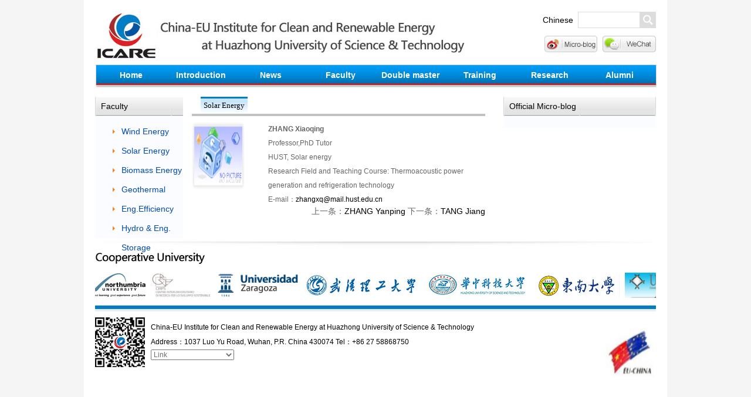

--- FILE ---
content_type: text/html
request_url: https://icare.hust.edu.cn/info/1102/3524.htm
body_size: 5010
content:
<!DOCTYPE html PUBLIC "-//W3C//DTD XHTML 1.0 Transitional//EN" "http://www.w3.org/TR/xhtml1/DTD/xhtml1-transitional.dtd"><HTML><HEAD><TITLE>ZHANG Xiaoqing</TITLE><META Name="keywords" Content="华中科技大学中欧清洁与可再生能源学院,ZHANG,Xiaoqing" />
<META Name="description" Content="ZHANG XiaoqingAssociate ProfessorHUST, Solar energyResearch Field and Teaching Course: Solar energy​E-mail：zhangxq@mail.hust.edu.cn  " />





<META content="text/html; charset=UTF-8" http-equiv="Content-Type">
<META name="description" content="[!--pagedes--]"><LINK rel="stylesheet" type="text/css" href="../../en/dfiles/14490/skin/en/css/style.css"><LINK rel="stylesheet" type="text/css" href="../../en/dfiles/14490/skin/en/css/layout.css"><LINK rel="stylesheet" type="text/css" href="../../en/dfiles/14490/skin/en/css/banner.css"><LINK rel="stylesheet" type="text/css" href="../../en/dfiles/14490/skin/en/css/aerowindow.css"><script src="../../en/dfiles/14490/skin/en/js/batxk.js" language="javascript"></script>
<script src="../../en/dfiles/14490/skin/en/js/show.js" language="javascript"></script>
<script type="text/javascript" src="../../en/dfiles/14490/skin/en/js/custom.js"></script> 
<script type="text/javascript" src="../../en/dfiles/14490/skin/en/js/easing.js"></script>        
<script type="text/javascript" src="../../en/dfiles/14490/skin/en/js/aerowindow.js"></script>

<!--Announced by Visual SiteBuilder 9-->
<link rel="stylesheet" type="text/css" href="../../_sitegray/_sitegray_d.css" />
<script language="javascript" src="../../_sitegray/_sitegray.js"></script>
<!-- CustomerNO:7765626265723230747f4757535b574200000001475c -->
<link rel="stylesheet" type="text/css" href="../../en/ywFacultynr.vsb.css" />
<script type="text/javascript" src="/system/resource/js/counter.js"></script>
<script type="text/javascript">_jsq_(1102,'/en/ywFacultynr.jsp',3524,1600267352)</script>
</HEAD>
<BODY>



<DIV id="container"><!--header begin-->
<DIV id="header"><!--top begin-->
<DIV id="wm" class="wm" style="display: none"><IMG border="0" src="../../en/dfiles/14490/d/file/p/2013-11-22/aae20f6a3f9ef19d2ee1d34ac36dc69f.jpg" width="180" height="180"></DIV>
<DIV id="top">
<DIV class="logo flt"><script language="javascript" src="/system/resource/js/news/mp4video.js"></script>
<img src="../../en/dfiles/14490/skin/en/images/icareen.jpg" width="636" height="81" /></DIV>
<DIV class="topl frt">
<UL>
<LI><SPAN class="wz"><script language="javascript" src="/system/resource/js/dynclicks.js"></script><script language="javascript" src="/system/resource/js/openlink.js"></script>
<A href="../../index.htm" target="_blank">Chinese</A>&nbsp;&nbsp;
<script type="text/javascript">
    function _nl_ys_check(){
        
        var keyword = document.getElementById('showkeycode251869').value;
        if(keyword==null||keyword==""){
            alert("请输入你要检索的内容！");
            return false;
        }
        if(window.toFF==1)
        {
            document.getElementById("lucenenewssearchkey251869").value = Simplized(keyword );
        }else
        {
            document.getElementById("lucenenewssearchkey251869").value = keyword;            
        }
        var  base64 = new Base64();
        document.getElementById("lucenenewssearchkey251869").value = base64.encode(document.getElementById("lucenenewssearchkey251869").value);
        new VsbFormFunc().disableAutoEnable(document.getElementById("showkeycode251869"));
        return true;
    } 
</script>
<form action="../../en/search.jsp?wbtreeid=1102" method="post" id="au2a" name="au2a" onsubmit="return _nl_ys_check()" style="display: inline">
 <input type="hidden" id="lucenenewssearchkey251869" name="lucenenewssearchkey" value=""><input type="hidden" id="_lucenesearchtype251869" name="_lucenesearchtype" value="1"><input type="hidden" id="searchScope251869" name="searchScope" value="1">
 <div class="search">
 <input class="sou" name="showkeycode" id="showkeycode251869">
 <input class="ss" type="image" src="../../images/sousuo.png" align="absmiddle" style="cursor: hand">
 </div>
</form><script language="javascript" src="/system/resource/js/base64.js"></script><script language="javascript" src="/system/resource/js/formfunc.js"></script>
</SPAN></li>
<LI class="topl-ico">    <A href="http://e.weibo.com/icarehust" onclick="_addDynClicks(&#34;wbimage&#34;, 1600267352, 54048)"><IMG width="90" height="28" src="../../en/dfiles/14490/skin/en/images/weibo.jpg" style="MARGIN-RIGHT: 5px"></A>


<a href="javascript:void(0)" onmouseover="$('#wm').show();" onmouseout="$('#wm').hide();"><img src="../../en/dfiles/14490/skin/en/images/weixin.jpg" width="91" height="28" /></a>
</LI></UL></DIV></DIV><!--top begin--><!--nav begin-->
<DIV id="chromemenu" class="nav"><UL class="navul">
<LI class="tab "><A class="tablink arwlink" href="../../English/Home.htm">Home</A>
 </LI>
<LI class="tab dropdown"><A class="tablink arwlink" href="#">Introduction</A>
<UL class="subnav" id="dropmenu2" style="width:160px">
<A href="../../English/introduction/About_ICARE.htm">About ICARE</A>
<A href="../../English/introduction/ICARE_History.htm">ICARE History</A>
<A href="../../English/introduction/Deans_address.htm">Deans address</A>
<A href="../../English/introduction/Mission_and_Vision.htm">Mission and Vision</A>
<A href="../../English/introduction/Organizational_Structure.htm">Organizational Structure</A>
</UL>
 </LI>
<LI class="tab dropdown"><A class="tablink arwlink" href="../../English/News.htm">News</A>
<UL class="subnav" id="dropmenu3" style="width:120px">
<A href="../../English/News/Institute_activities.htm">Institute activities</A>
</UL>
 </LI>
<LI class="tab dropdown"><A class="tablink arwlink" href="../../English/Faculty.htm">Faculty</A>
<UL class="subnav" id="dropmenu4" style="display:none">
<A href="../../English/Faculty/Wind_Energy.htm">Wind Energy</A>
<A href="../../English/Faculty/Solar_Energy.htm">Solar Energy</A>
<A href="../../English/Faculty/Biomass_Energy.htm">Biomass Energy</A>
<A href="../../English/Faculty/Geothermal.htm">Geothermal</A>
<A href="../../English/Faculty/Eng_Efficiency.htm">Eng.Efficiency</A>
<A href="../../English/Faculty/Hydro___Eng__Storage.htm">Hydro &amp; Eng. Storage</A>
</UL>
 </LI>
<LI class="tab dropdown"><A class="tablink arwlink" href="../../English/master_programme.htm">Double master</A>
<UL class="subnav" id="dropmenu5" style="width:150px">
<A href="../../English/master_programme/Course_description.htm">Course description</A>
<A href="http://iso.hust.edu.cn/">How to apply</A>
</UL>
 </LI>
<LI class="tab "><A class="tablink arwlink" href="../../English/Training.htm">Training</A>
 </LI>
<LI class="tab dropdown"><A class="tablink arwlink" href="../../English/Research.htm">Research</A>
<UL class="subnav" id="dropmenu7">
<A href="../../English/Research/Research_Introduction.htm">Research Introduction</A>
<A href="../../English/Research/Research_Team.htm">Research Team</A>
</UL>
 </LI>
<LI class="tab "><A class="tablink arwlink" href="../../English/Alumni.htm">Alumni</A>
 </LI>
<LI class="tab " style="display:none"><A class="tablink arwlink" href="../../English/Guide.htm">Guide</A>
 </LI>
<LI class="tab " style="display:none"><A class="tablink arwlink" href="../../English/banner.htm"></A>
 </LI>
<LI class="navend"></LI>
</UL></DIV>
<DIV class="navfoot"></DIV><!--nav end--><!--banner begin--><!--banner end--></DIV><!--header end-->
<DIV class="clear"></DIV>
<DIV class="block">
<DIV class="listteach flt">
<H2>


<A title="" href="../../English/Faculty.htm">Faculty</A> 






</H2><div class="lists">
<UL>
<LI><A href="../../English/Faculty/Wind_Energy.htm">Wind Energy</A>
</LI>
<LI><A href="../../English/Faculty/Solar_Energy.htm">Solar Energy</A>
</LI>
<LI><A href="../../English/Faculty/Biomass_Energy.htm">Biomass Energy</A>
</LI>
<LI><A href="../../English/Faculty/Geothermal.htm">Geothermal</A>
</LI>
<LI><A href="../../English/Faculty/Eng_Efficiency.htm">Eng.Efficiency</A>
</LI>
<LI><A href="../../English/Faculty/Hydro___Eng__Storage.htm">Hydro &amp; Eng. Storage</A>
</LI>
</ul> 
</div>
</DIV>
<DIV class="listlt flt">
<DIV class="tab-box-top">
<UL>
<LI class="select">



Solar Energy</LI></UL>
<DIV class="more frt"></DIV></DIV>
<UL class="news-list">
<script language="javascript" src="../../_dwr/interface/NewsvoteDWR.js"></script><script language="javascript" src="../../_dwr/engine.js"></script><script language="javascript" src="/system/resource/js/news/newscontent.js"></script><LINK href="/system/resource/js/photoswipe/3.0.5.1/photoswipe.css" type="text/css" rel="stylesheet"><script language="javascript" src="/system/resource/js/photoswipe/3.0.5.1/klass.min.js"></script><script language="javascript" src="/system/resource/js/ajax.js"></script><form name="_newscontent_fromname"><script language="javascript" src="/system/resource/js/jquery/jquery-latest.min.js"></script>
<div>
   
    <div id="vsb_content"><div class="v_news_content">
<table width="100%" border="0" cellspacing="0" cellpadding="0">
 <tbody>
  <tr class="firstRow">
   <td width="130" valign="top"><img width="90" height="115" src="/__local/3/E4/18/D386744D8766765B28E7FAFBAC9_E3DCDD5C_1C1F.gif?e=.gif" vsbhref="vurl" vurl="/_vsl/3E418D386744D8766765B28E7FAFBAC9/E3DCDD5C/1C1F?e=.gif" vheight="115" vwidth="90" orisrc="/__local/3/E4/18/D386744D8766765B28E7FAFBAC9_E3DCDD5C_1C1F.gif" class="img_vsb_content"></td>
   <td valign="top" style="line-height: 200%; font-size: 12px;"><strong style="font-family: &quot;微软雅黑&quot;; font-size: 14px;"></strong><strong>ZHANG Xiaoqing</strong><br><p>Professor,PhD Tutor</p><p>HUST, Solar energy</p><p>Research Field and Teaching Course: Thermoacoustic power generation and refrigeration technology</p><p>E-mail：<a href="mailto:zhangxq@mail.hust.edu.cn">zhangxq@mail.hust.edu.cn</a></p></td>
  </tr>
 </tbody>
</table>
</div></div><div id="div_vote_id"></div>
        <p align="right">
        上一条：<a href="3523.htm">ZHANG Yanping</a>
        下一条：<a href="3528.htm">TANG Jiang</a>
    </p>
  
</div>
</form>

</UL></DIV>
<DIV class="listr frt">
<H2><A title="" href="">Official Micro-blog</A> </H2>
<DIV class="lists">


<!--
使用说明：
1、请登录新浪微博(http://weibo.com)并用您要秀的微博账号登录
2、选择左侧菜单中的“微博秀”，即进入微博秀样式设置界面，设置完成后可得到一段“嵌入代码”
3、将获得的“嵌入代码”粘贴至本组件的样式模板中。
-->
<iframe width="10" height="10" class="share_self" frameborder="0" scrolling="no" src="http://widget.weibo.com/weiboshow/index.php?language=&width=260&height=400&fansRow=2&ptype=1&speed=0&skin=9&isTitle=0&noborder=0&isWeibo=1&isFans=0&uid=2773972594&verifier=9dc69088&dpc=1"></iframe></DIV></DIV>
<DIV class="clear"></DIV></DIV>
<DIV class="clear"></DIV>
<DIV class="footsplit"></DIV>
<DIV class="footwz"><IMG src="../../en/dfiles/14490/skin/en/images/hzdx.jpg" height="19"> </DIV>
<DIV class="block">    <DIV id="demo">
<DIV id="indemo">
<DIV id="demo1" style="MARGIN-RIGHT: 5px">
<A title="法国巴黎矿业" href="" target="_blank" onclick="_addDynClicks(&#34;wbimage&#34;, 1600267352, 54038)"><IMG height="43" src="../../images/503-MinesParisa-BlocMarquea-RVBBLEUVF.png" border="0"></A> 
<A title="英国诺森比亚大学" href="" target="_blank" onclick="_addDynClicks(&#34;wbimage&#34;, 1600267352, 54039)"><IMG height="43" src="../../dfiles/14490/d/file/hzdx/2013-05-19/63d3c7b397623b9c349039c5668323fb.jpg" border="0"></A> 
<A title="意大利罗马大学" href="" target="_blank" onclick="_addDynClicks(&#34;wbimage&#34;, 1600267352, 54040)"><IMG height="43" src="../../dfiles/14490/d/file/hzdx/2015-09-21/b3f1d39d18324f60c9079979cab1b40a.jpg" border="0"></A> 
<A title="西班牙萨拉戈萨大学" href="" target="_blank" onclick="_addDynClicks(&#34;wbimage&#34;, 1600267352, 54041)"><IMG height="43" src="../../dfiles/14490/d/file/hzdx/2014-03-05/5404a2d2161aaa31c12e4f0b76235aa4.jpg" border="0"></A> 
<A title="武汉理工大学" href="http://www.whut.edu.cn/" target="_blank" onclick="_addDynClicks(&#34;wbimage&#34;, 1600267352, 54042)"><IMG height="43" src="../../dfiles/14490/d/file/hzdx/2013-06-20/d02d88a3a1cad68cf39b3fd9af3f981b.jpg" border="0"></A> 
<A title="华中科技大学" href="http://www.hust.edu.cn" target="_blank" onclick="_addDynClicks(&#34;wbimage&#34;, 1600267352, 54043)"><IMG height="43" src="../../dfiles/14490/d/file/hzdx/2013-06-20/947a995b09f6f1bc93f709c59d7217b9.jpg" border="0"></A> 
<A title="东南大学" href="http://www.seu.edu.cn/" target="_blank" onclick="_addDynClicks(&#34;wbimage&#34;, 1600267352, 54044)"><IMG height="43" src="../../dfiles/14490/d/file/hzdx/2013-06-20/d74f74704dabdd9f6dfee4571afc2a58.jpg" border="0"></A> 
<A title="法国佩皮尼昂大学" href="" target="_blank" onclick="_addDynClicks(&#34;wbimage&#34;, 1600267352, 54045)"><IMG height="43" src="../../dfiles/14490/d/file/hzdx/2013-09-29/352cf9d94932e55bc545838aead65342.jpg" border="0"></A> 
<A title="希腊雅典国家技术大学" href="" target="_blank" onclick="_addDynClicks(&#34;wbimage&#34;, 1600267352, 54046)"><IMG height="43" src="../../dfiles/14490/d/file/hzdx/2013-09-29/14ea13ab49310dd86eed461ffde47b26.jpg" border="0"></A> 
<A title="OXFORD UNIVERSITY" href="" target="_blank" onclick="_addDynClicks(&#34;wbimage&#34;, 1600267352, 54047)"><IMG height="43" src="../../dfiles/14490/d/file/hzdx/2015-01-23/abaf26393378b78844ae4f5ba388b81a.jpg" border="0"></A> 
</DIV>
<DIV id="demo2"></DIV></DIV></DIV><script src="../../dfiles/14490/skin/cn/js/gdjs.js" language="javascript"></script></DIV>
<DIV class="clear"></DIV>
<DIV class="footbg"></DIV><script type="text/javascript">
function MM_jumpMenu(targ,selObj,restore){ //v3.0
  eval(targ+".location='"+selObj.options[selObj.selectedIndex].value+"'");
  if (restore) selObj.selectedIndex=0;
}
</script>
<DIV id="foot"><SPAN class="frt" style="padding-top: 18px">    <IMG width="85" height="85" src="../../dfiles/14490/skin/cn/images/footlogo.jpg"> 
</SPAN><SPAN class="flt" style="margin-right: 10px">    <IMG width="85" height="85" src="../../dfiles/14490/skin/cn/images/2wm.png"> 
</SPAN>
<P style="height: 85px; vertical-align: middle; padding-top: 5px; line-height: 25px">
China-EU Institute for Clean and Renewable Energy at Huazhong University of Science &amp; Technology<BR>Address：1037 Luo Yu Road, Wuhan, P.R. China 430074 Tel：+86 27 58868750<BR><select id="jumpMenu" name="jumpMenu" onchange="_openSelectLink(this, 'value', 'addclicks')">
    <option>Link</option>
    <option value="http://gs.hust.edu.cn/" title="" addclicks="_addDynClicks(&#34;wburl&#34;, 1600267352, 59853)">华中科技大学研究生院</option>
    <option value="http://ec.europa.eu/euraxess" title="" addclicks="_addDynClicks(&#34;wburl&#34;, 1600267352, 59854)">EURAXESS</option>
    <option value="http://energy.hust.edu.cn/index.jhtml" title="" addclicks="_addDynClicks(&#34;wburl&#34;, 1600267352, 59855)">能源与动力工程学院</option>
    <option value="http://mat.hust.edu.cn/" title="" addclicks="_addDynClicks(&#34;wburl&#34;, 1600267352, 59856)">材料科学与工程学院</option>
    <option value="http://ceee.hust.edu.cn/" title="" addclicks="_addDynClicks(&#34;wburl&#34;, 1600267352, 59857)">电气与电子工程学院</option>
    <option value="http://life.hust.edu.cn/" title="" addclicks="_addDynClicks(&#34;wburl&#34;, 1600267352, 59858)">生命科学与技术学院</option>
    <option value="http://oei.hust.edu.cn/" title="" addclicks="_addDynClicks(&#34;wburl&#34;, 1600267352, 59859)">光学与电子信息学院</option>
    <option value="http://ese.hust.edu.cn/" title="" addclicks="_addDynClicks(&#34;wburl&#34;, 1600267352, 59860)">环境科学与工程学院</option>
    <option value="http://hae.hust.edu.cn/" title="" addclicks="_addDynClicks(&#34;wburl&#34;, 1600267352, 59861)">水电与数字化工程学院</option>
    <option value="http://ch.hust.edu.cn/" title="" addclicks="_addDynClicks(&#34;wburl&#34;, 1600267352, 59862)">船舶与海洋工程学院</option>
</select></P>
<DIV class="clear"></DIV></DIV><A title="Top" class="retop" href="#"></A></DIV>

</BODY></HTML>


--- FILE ---
content_type: text/css
request_url: https://icare.hust.edu.cn/en/dfiles/14490/skin/en/css/style.css
body_size: 522
content:
@charset "utf-8";
/* common style*/

/*---公共样式--*/
body,div,p,ul,li,dl,dt,dd,h1,h2,h3,h4,h5,h6,form{margin:0;padding:0; font-family:Arial, Helvetica, sans-serif;}
h1,h2,h3,h4,h5,h6 { font-size:14px; font-weight:lighter;}
body{text-align: left;font-size: 14px;background-color: #f5f5f5;}
input,select,button,font{font:12px Verdana,Arial,Tahoma;} 
ul, li{ list-style:none;}
img{border:0;}
input, textarea, select{ color:#6e6e6e; font-size:12px;}

.flt{ float:left;}
.frt{ float:right;}
.strong{ font-weight:bold;}
.tac{ text-align:center;}
.tar{ text-align:right;}
.lh24{ line-height:24px;}
.clear{height:0px;font-size:0px;line-height:0px;clear:both; overflow:hidden;}/*清除浮动*/

a{color:#333; text-decoration:none; font-family:Arial, Helvetica, sans-serif;}
a:link,a:visited{ color:#000; text-decoration:none;}
a:hover,a:active,a:focus{color:#cf0000; text-decoration:none;}

--- FILE ---
content_type: text/css
request_url: https://icare.hust.edu.cn/en/dfiles/14490/skin/en/css/layout.css
body_size: 2669
content:
@charset "utf-8";
/* CSS Document */

#container {
background: width:100%;
	min-height: 800px;
	_height: 800px;
	background-color: #FFF;
	width: 994px;
	margin: 0 auto
;}
/*header*/

#header {
	width: 955px;
	margin: 0px auto;}
#top {
	height: 90px;
	width: 955px;
	padding-top: 20px;}
#top .logo {
	width: 526px;
	height: 74px;}
#top .topl li .wz {
	font-family: "微软雅黑";
	font-size: 14px;
	color: #a3a3a3;
	line-height: 28px;
	height: 28px;}
#top .topl .topl-ico {
	margin-top: 12px;
	text-align: right;}
#header .nav {
	width: 954px;
	border: 1px solid #d7d8d9;
	height: 34px;
	position: relative;
	z-index: 99;}
.navul {
	width: 954px;
	margin: 0px auto
;}
.tab {
	position: relative;
	display: block;
	float: left;
	cursor: pointer;
	height: 34px;
	background: url(../images/nav01.jpg) repeat-x;
	width: 119px;
	font-family: "微软雅黑";
	font-size: 13px;
	font-weight: bold;
	text-align: center
;}
.navend {
	position: relative;
	display: block;
	float: left;
	cursor: pointer;
	height: 34px;
	background: url(../images/nav01.jpg) repeat-x;
	width: 2px;}
.tab .tablink {
	position: relative;
	width: 119px;
	text-align: center;
	line-height: 34px;
	display: block;
	height: 34px;
	color: #fff;
	font-size: 14px;
	z-index: 99;
	float: left
;}
.tab .tablink a {
	line-height: 30px;
	color: #FFF;
	text-decoration: none
;}
.tab:hover {
	background: url(../images/nav01f.jpg) repeat-x;}
.tab:hover .tablink {
	color: #01559D;
	text-decoration: none
;}
.tab:hover .tablink a {
	color: #00549F
;}
.dropdown:hover .arwlink {
	height: 31px
;}
.dropdown ul {
	display: none
;}
.dropdown:hover ul {
	position: absolute;
	display: block;
	margin-left: -1px;
	top: 32px;
	left: 1px;
	z-index: 9
;}
.subnav {
	width: 103px;
	text-align: center;}
.subnav a {
	padding: 4px 0 4px 10px;
	line-height: 16px;
	display: block;
	white-space: nowrap;
	color: #000;
	float: left;
	font-size: 12px;
	color: #000;
	font-weight: normal
;}
.subnav :hover {
	text-decoration: underline;
	color: #080
;}
.dropdown .subnav {
	background-color: #FFF;
	padding: 8px;
	background-image: url(../images/nav03.jpg);
	background-repeat: repeat-x;
	background-position: bottom;}
#header .navfoot {
	width: 956px;
	background-image: url(../images/navfoot.jpg);
	background-repeat: no-repeat;
	background-position: left top;
	height: 4px;}
#header .banner {
	width: 956px;
	height: 300px;
	margin-top: 10px
;}
.block {
	width: 956px;
	padding-top: 15px;
	margin: 0px auto;}
.more a {
	color: #007dc5!important;
	font-size: 12px;}
.more a:hover {
	color: #cf0000!important;}
/*tab-box*/
.tab-box {
	width: 608px;
	overflow: hidden;}
.tab-box .tab-box-top {
	width: 608px;
	height: 29px;
	overflow: hidden;
	border-bottom-width: 4px;
	border-bottom-style: solid;
	border-bottom-color: #c2c2c2;}
.tab-box .tab-box-top ul {
	padding-left: 15px;}
.tab-box .tab-box-top ul li {
	background: url(../images/titlebg02.jpg) repeat-x;
	min-width: 80px;
	_width:80px;
	height: 29px;
	text-align: center;
	float: left;
	margin-right: 3px;
	text-align: center;
	line-height: 29px;
	color: #000;
	font-size: 13px;
	cursor: pointer;
	font-family: "微软雅黑";
	padding-left:10px;
	padding-right:10px;}
.tab-box .tab-box-top ul .select {
	background: url(../images/titlebg01.jpg) repeat-x;
	color: #000;
	font-family: "微软雅黑";
	cursor: pointer;}
.tab-box .tab-box-center {
	width: 608px;
	_height: 295px;
	min-height: 295px
;}
.tab-box .tab-box-center .cont {
	position: relative;
	width: 600px;
	margin-left: 4px
;}
.tab-box .tab-box-center .cont .more {
	position: absolute;
	top: -23px;
	right: 0px;}
.tab-box .tab-box-center ul {
	padding-left: 10px;
	padding-top: 10px;}
.tab-box .tab-box-center ul li {
	font-size: 14px;
	line-height: 25px;}
.news-list span A{
	color: #007dc5!important;
	font-size: 12px;}
#imgnews-list {
	width: 590px;
	float: left;
	padding-right: 10px;
	padding-bottom: 10px;
	margin: 10px 0px;
	text-align: left;
	border-bottom-width: 1px;
	border-bottom-style: solid;
	border-bottom-color: #c2c2c2;}
#imgnews-list h3 {
	margin-top: 3px;
	font-size: 14px;
	font-weight: bold
;}
#imgnews-list h3 a {
	color: #780208;
	font-size: 16px;
	font-family: "微软雅黑";
	line-height: 35px
;}
#imgnews-list p {
	font-size: 12px;
	line-height: 20px;}
#imgnews-list img.image_news {
	float: left;
	position: relative;
	top: 0px;
	left: 5px;
	margin: 0px 10px 0px 6px;
	width: 166px;
	height: 110px;}
#imgnews-list .newsitem {
	float: left;
	width: 385px;
	padding-left: 10px;
	margin-bottom: 10px;}
img.image_news {
	padding: 4px;
	background-color: #fff;
	border: 1px solid #ddd;
	box-shadow: 0 0 2px 1px #ddd;
	-moz-box-shadow: 0 0 2px 1px #ddd;}
.tab-r {
	width: 332px;}
.tab-r .vod {
	width: 332px;
	background-image: url(../images/vodbg.jpg);
	background-repeat: no-repeat;
	background-position: left top;
	height: 226px;
	padding:7px 7px 0px 7px;}
.footsplit {
	background-image: url(../images/footsplit.jpg);
	height: 15px;
	background-repeat: no-repeat;
	background-position: center;}
.footwz {
	width: 956px;
	margin: 10px auto 0px auto;}
.footbg {
	width: 956px;
	margin: 10px auto;
	background-image: url(../images/footbg.jpg);
	background-repeat: repeat-x;
	height: 10px;}
#demo {
	background: #FFF;
	overflow: hidden;
	width: 956px;}
#demo img {
	padding-right: 5px;}
#indemo {
	float: left;
	width: 900%;}
#demo1 {
	float: left;}
#demo2 {
	float: left;}
#foot {
	width: 956px;
	margin: 0 auto 0px auto;
	font-size: 12px;
	color: #000;
	vertical-align: middle;
	font-family:Arial, Helvetica, sans-serif
;}
#foot img {
	vertical-align: middle
;}
#foot A {
	color: #007dc5;
	text-decoration: none
;}


/*page-list*/
/*下面是分页*/
.page-list {
	clear:both;
	height:40px;
	line-height:40px;
	text-align:center;
	color:#003399;
	font-size:12px;
	padding-bottom:5px;
	margin-bottom: 10px;}
.pageju{clear:both;height:1px;line-height:1px;}
.page-list a {
	color: #666666;
	text-decoration: none;
	border:1px solid #CCCCCC;
	font-size:12px;
	font-weight: normal;
	margin-top: 0;
	margin-right: 3px;
	margin-bottom: 0;
	margin-left: 3px;
	padding-top: 2px;
	padding-right: 5px;
	padding-bottom: 2px;
	padding-left: 5px;
	background-color: #F9F9F9;}
.page-list a:hover {
	color: #666666;
	text-decoration: none;
	border:1px solid #CCCCCC;
	background-color: #E3E3E3;}
.page-list a:visited {
	color: #666666;}
.page-list span{
	color: #fff;
	text-decoration: none;
	border:1px solid #CCCCCC;
	background-color: #CCCCCC;
	margin-top: 0;
	margin-right: 3px;
	margin-bottom: 0;
	margin-left: 3px;
	padding-top: 2px;
	padding-right: 5px;
	padding-bottom: 2px;
	padding-left: 5px;}

.listl{ width:680px;}
.listl .news-list { margin-bottom:15px;}
.listl .news-list li{ background:url(../images/news-icon.jpg) no-repeat 6px center; padding-left:20px; line-height:28px; height:27px; clear:both; overflow:hidden;}
.listl .tab-box-top {
	width: 680px;
	height: 29px;
	overflow: hidden;
	border-bottom-width: 4px;
	border-bottom-style: solid;
	border-bottom-color: #c2c2c2;
	margin-bottom:10px;}
.listl .tab-box-top ul {
	padding-left: 15px;}
.listl .tab-box-top ul li {
	background: url(../images/titlebg01.jpg) repeat-x;
	min-width: 100px;
	_width:100px;
	height: 29px;
	text-align: center;
	float: left;
	margin-right: 3px;
	text-align: center;
	line-height: 29px;
	color: #000;
	font-size: 13px;
	cursor: pointer;
	font-family: "微软雅黑";
	cursor: pointer;
	padding-left:10px;
	padding-right:10px;}
.listl .more {
	right: 0px;
	height: 29px;
	line-height:29px;}

.listr{
	width: 260px; background-color:#fafcff;}
.listr h2{
	font-family: "微软雅黑";
	line-height: 33px;
	background-image: url(../images/listrbg.jpg);
	background-repeat: no-repeat;
	background-position: left top;
	height: 33px;
	margin-bottom:10px;
	padding-left:10px;
	padding-right:0px;}
.lists ul{ margin-bottom:15px;}
.lists ul li a{ height:33px; line-height:33px; padding-left:45px; font-size:13px; color:#004aaa!important; display:block; font-size:14px;background:url(../images/left-title-bg2.jpg) no-repeat;}
.lists ul li a:hover{
	color: #F00!important;
	font-weight: bold;}

.listteach{
	width: 150px; background-color:#fafcff; margin-right:15px;}
.listteach h2{
	font-family: "微软雅黑";
	line-height: 33px;
	background-image: url(../images/listrbg.jpg);
	background-repeat: no-repeat;
	background-position: left top;
	height: 33px;
	margin-bottom:10px;
	padding-left:10px;
	padding-right:0px;}
.lists ul{ margin-bottom:0px;}
.lists ul li a{ height:33px; line-height:33px; padding-left:45px; font-size:13px; color:#004aaa!important; display:block; font-size:14px;background:url(../images/left-title-bg2.jpg) no-repeat;}
.lists ul li a:hover{
	color: #F00!important;
	font-weight: bold;}

.listssub ul li a{ height:33px; line-height:33px; padding-left:45px; font-size:12px; color:#004aaa!important; display:block; font-size:12px;}
.listssub ul li a:hover{
	color: #F00!important;
	font-weight: bold;}
/*news-detail*/
.news-detail{ width:650px; margin:0px auto; line-height:26px;}
.news-detail .zt1{
	padding-top: 10px;
	text-align: center;
	font-size: 18px;
	font-weight: bold;
	color: #000;
	font-family: Arial, Helvetica, sans-serif;}
.news-detail .zt2{ text-align:center; color:#666; font-size:12px;border-bottom: #9d9d9d 1px solid;}
.news-detail .zt3{
	font-size: 14px;
	line-height: 200%;
	color: #000;
	padding-top: 15px;
	font-family: Arial, Helvetica, sans-serif;}
.news-detail .zt3 img{max-width:650px; padding-bottom:8px;}
.news-detail .zt3 p{}


.listlt{ width:500px;}
.listlt .news-list { margin-bottom:15px;}
.listlt .news-list li{ background:url(../images/news-icon.jpg) no-repeat 6px center; padding-left:20px; line-height:28px; height:27px; clear:both;}
.listlt .tab-box-top {
	width: 500px;
	height: 29px;
	overflow: hidden;
	border-bottom-width: 4px;
	border-bottom-style: solid;
	border-bottom-color: #c2c2c2;
	margin-bottom:10px;}
.listlt .tab-box-top ul {
	padding-left: 15px;}
.listlt .tab-box-top ul li {
	background: url(../images/titlebg01.jpg) repeat-x;
	width: 80px;
	height: 29px;
	text-align: center;
	float: left;
	margin-right: 3px;
	text-align: center;
	line-height: 29px;
	color: #000;
	font-size: 13px;
	cursor: pointer;
	font-family: "微软雅黑";
	cursor: pointer;}
.listlt .more {
	right: 0px;
	height: 29px;
	line-height:29px;}
#Window1{display:none;}


.setfarme {
	background: #fff url(../images/farmebg.gif) repeat-x 0 0;
	border: 1px solid #cacaca;
	margin-top: 15px;
	overflow: hidden
;}
.line {
	background: url(../images/navmenuline.gif) repeat-x;
	height: 2px;
	overflow: hidden
;}

.msgList {
	padding: 20px
;}
.msguser {
	height: 25px;
	border-bottom: 1px solid #c5c5c5
;}
.msguser li {
	float: left;
	height: 30px;
	padding-left: 20px;
	overflow: hidden;
	margin-right: 10px;
	font-weight: bold
;}
.msguser li.id {
	background: url(../images/ico3.gif) no-repeat 0;
	font-size: 14px
;}
.msguser li.email {
	background: url(../images/ico28.gif) no-repeat 0 0
;}
.msguser li.time {
	background: url(../images/ico30.gif) no-repeat 0 0
;}
.msginfo {
	clear: both;
	font-size:12px;
	margin-top: 5px
;}
.msginfo p {
	line-height: 22px;
	padding-left: 15px
;}
.msginfo span {
	line-height: 22px;
	padding-left: 15px;
	color: #d90000
;}
.msginfo div {
	line-height: 22px;
	padding-left: 15px;
	color: #d90000;
	margin-top: 5px
;}
.msginfo div b {
	display: block;
	color:#000;
	border-top: 1px dashed #f00;
	padding-top: 5px
;}
.msgtitle {
	height: 33px;
	border-bottom: 1px solid #c5c5c5
;}
.msgtitle div {
	float: left;
	width: 50%;
	float: left;
	height: 20px;
	font-size: 14px;
	font-weight: bold
;}
.msgtitle a {
	display: block;
	float: right;
	text-align: right;
	width: 9%;
	background: url(../images/ico14.gif) no-repeat 0 7px;
	height: 33px;
	line-height: 20px
;}
.msgsr {
	margin-top: 20px
;}
.msgsr dd {
	position: relative;
	margin-bottom: 18px;
	overflow: hidden
;}
.msgsr dd input {
	height: 25px;
	line-height: 25px;
	border: #cacaca solid 1px;
	margin-right: 15px
;}
.msgsr dd textarea {
	height: 120px;
	border: #cacaca solid 1px;
	width: 96%;
	padding: 10px
;}
.msgsr dt {
	line-height: 24px
;}
.msgsr dt a {
	color: #c78216
;}
.msgsub {
	border: 0;
	background: url(../images/sub.gif) no-repeat;
	height: 26px;
	line-height: 26px;
	text-align: center;
	width: 54px;
	margin-right: 10px;
	color: #fff;
	cursor: pointer
;}
.msgyz {
	height: 24px;
	line-height: 24px;
	padding-left: 3px;
	width: 50px;
	border: 1px solid #cacaca;
	margin-right: 10px
;}
.wm {
	height: 0;
	margin: 0 auto;
	position: relative;
	width: 180px;
	zoom: 1;
	z-index:99999;
	top:90px;
	left:390px;}

--- FILE ---
content_type: text/css
request_url: https://icare.hust.edu.cn/en/dfiles/14490/skin/en/css/banner.css
body_size: 717
content:
BODY {color: #666;}
UL, P{padding: 0px; margin: 0px;}
A {color: #333;}
A:hover {color: #e51a45; text-decoration: none;}

#imgPlay {
	margin: 8px auto; overflow: hidden; width: 955px; zoom: 1; position: relative; height: 304px
;}
#imgPlay .imgs IMG {
	width: 955px;}
#imgPlay .imgs LI {
	float: left; position: relative
;}
#imgPlay .imgs {
	width: 5760px
;}
#imgPlay .bartitle {
	font-family: "微软雅黑";
	font-size: 17px;
	line-height: 30px;
	color: #FFF;
	left:600px;
	width:320px;
	position: absolute;
	top: 50px;
	height:30px;
	overflow: hidden;}
#imgPlay .bartext {
	font-size: 12px;
	line-height: 30px;
	color: #FFF;
	left:600px;
	width:320px;
	position: absolute;
	top: 90px;}

#imgPlay .btn {
	right: 12px; overflow: hidden; width: 88px; bottom: 40px; text-indent: -9999px; position: absolute; height: 27px;left:600px;}
#imgPlay .btn A {
	background: url(../images/btnbg.jpg) no-repeat;background-position: 0px 0px; display: block; width: 88px; height: 27px;}
#imgPlay .btn A:hover {
	background: url(../images/btnbg.jpg) no-repeat;background-position: 0px -30px;}
#imgPlay .next {
	background-position: right 0px; right: 1px; left: auto
;}
#imgPlay .num {
	display: inline; left: 600px; position: absolute; top: 275px; height: 19px
;}
#imgPlay .num SPAN {
	display: inline-block; background: url(../images/imgplayer.png) no-repeat -19px -83px; margin: 0px 5px; overflow: hidden; width: 14px; cursor: pointer; line-height: 0; height: 13px
;}
#imgPlay .num SPAN.on {
	background-position: 1px -83px
;}
#imgPlay .num .lc {
	padding-right: 0px;
	padding-left: 0px;
	float: left;
	padding-bottom: 0px;
	width: 13px;
	padding-top: 3px;
	height: 16px
;}
#imgPlay .num .mc {
	padding-right: 0px;
	padding-left: 0px;
	float: left;
	padding-bottom: 0px;
	width: 13px;
	padding-top: 3px;
	height: 16px
;}
#imgPlay .num .rc {
	padding-right: 0px;
	padding-left: 0px;
	float: left;
	padding-bottom: 0px;
	width: 13px;
	padding-top: 3px;
	height: 16px
;}
#imgPlay .num .mc {}
#imgPlay .num .rc {}
#imgPlay #numInner {
	padding-right: 0px; padding-left: 0px; background: none transparent scroll repeat 0% 0%; padding-bottom: 0px; padding-top: 3px; position: absolute; top: 275px; text-align: center
;}


--- FILE ---
content_type: text/css
request_url: https://icare.hust.edu.cn/en/dfiles/14490/skin/en/css/aerowindow.css
body_size: 798
content:
.AeroWindow {
  position: absolute;
  background: url(../images/lines.png);
  background-position: 0px -100px;
  z-index: 10;
  overflow: hidden;
  display: block;}
.AeroWindow .table-tl {
  background: url(../images/tl.png);
  min-width: 9px;
  height: 9px;}
.AeroWindow .table-tm {
  background: url(../images/tm.png);}
.AeroWindow .table-tr {
  background: url(../images/tr.png);
  min-width: 9px;
  height: 9px;}
.AeroWindow .table-rm {
  background: url(../images/rm.png);}
.AeroWindow .table-bl {
  background: url(../images/bl.png);
  width: 9px;
  height: 9px;}
.AeroWindow .table-bm {
  background: url(../images/bm.png);}
.AeroWindow .table-br {
  background: url(../images/br.png);
  width: 9px;
  height: 9px;}
.AeroWindow .table-lm {
  background: url(../images/lm.png);}
.AeroWindow .table-mm {
  background: url(../images/mm.png);}
/*-------------------------------AeroWindow Style - Active----------------------------*/
.AeroWindow.active {
  position: absolute;
  background: url(../images/lines.png) 0px -400px;
  z-index: 100;}
.AeroWindow.active .table-tl {
  background: url(../images/tl.png);
  width: 9px;
  height: 9px;}
.AeroWindow.active .table-tm {
  background: url(../images/tm.png);}
.AeroWindow.active .table-tr {
  background: url(../images/tr.png);
  width: 9px;
  height: 9px;}
.AeroWindow.active .table-rm {
  background: url(../images/rm.png);}
.AeroWindow.active .table-bl {
  background: url(../images/bl.png);
  width: 9px;
  height: 9px;}
.AeroWindow.active .table-bm {
  background: url(../images/bm.png);}
.AeroWindow.active .table-br {
  background: url(../images/br.png);
  width: 9px;
  height: 9px;}
.AeroWindow.active .table-lm {
  background: url(../images/lm.png);}
.AeroWindow.active .table-mm {
  background: url(../images/mm.png);}     
.AeroWindow .table-mm-container {
  margin-top: 25px;
  border: 1px solid #b0c6e4;}
.AeroWindow .table-mm-content {
  font-family: arial;
  padding: 5px;
  border: 1px solid #000;
  background-color: #fff;
  overflow: auto;}  
.AeroWindow .title {
  position: absolute; 
  margin: 5px 0px 0px 5px;
  text-shadow: #fff 0px 0px 5px; 
  color: #333;
  font-family: arial;
  padding-right: 5px;
  font-size: 12px;
  left: 5px;
  cursor: default;}
/*-------------------------------Button Area----------------------------*/
.buttons  {
  position: relative;
  float: right;
  top: -6px;}        
.buttons  a{
  text-decoration: none;
  cursor: default;}  
/*---------------------------Buttons Regular Window--------------------------*/
.AeroWindow .buttons .win-min-btn {
  width: 27px;
  height: 19px;
  display: block;
  float: left;
  background: url(../images/btn-min1.png);}      
.AeroWindow .buttons .win-max-btn {
  width: 26px;
  height: 19px;
  display: block;
  float: left;
  background: url(../images/btn-max1.png);}      
.AeroWindow .buttons .win-reg-btn {
  width: 26px;
  height: 19px;
  display: block;
  float: left;
  background: url(../images/btn-reg1.png);}      
.AeroWindow .buttons .win-close-btn {
  width: 46px;
  height: 19px;
  float: left;
  display: block;
  background: url(../images/btn-close1.png);}  
.AeroWindow .buttons .win-btn-leftedge {
  width: 2px;
  height: 19px;
  float: left;
  background: url(../images/left.png);}            
.AeroWindow .buttons .win-btn-rightedge {
  width: 2px;
  height: 19px;
  float: left;
  background: url(../images/right.png);}            
.AeroWindow .buttons .win-btn-spacer {
  width: 1px;
  height: 19px;
  float: left;
  background: url(../images/spacer.png);}            
.AeroWindow .buttons .WinBtnSet {
  float: left;}

/*---------------------------Buttons Active Window---------------------------*/
.AeroWindow.active .buttons .win-min-btn {
  background: url(../images/btn-min1.png);}      
.AeroWindow.active .buttons .win-max-btn {
  background: url(../images/btn-max1.png);}      
.AeroWindow.active .buttons .win-reg-btn {
  background: url(../images/btn-reg1.png);}      
.AeroWindow.active .buttons .win-close-btn {
  background: url(../images/btn-close1.png);}            

/*----------------------------Buttons Hover Effects-------------------------*/
.AeroWindow .buttons .win-min-btn:hover {
  background: url(../images/btn-min.png);}      
.AeroWindow .buttons .win-max-btn:hover {
  background: url(../images/btn-max.png);}      
.AeroWindow .buttons .win-reg-btn:hover {
  background: url(../images/btn-reg.png);}      
.AeroWindow .buttons .win-close-btn:hover {
  background: url(../images/btn-close.png);}

--- FILE ---
content_type: application/javascript
request_url: https://icare.hust.edu.cn/en/dfiles/14490/skin/en/js/aerowindow.js
body_size: 2866
content:


(function($){
  $.fn.extend({ 
    //plugin name - Aero Window (like Windows7 Style) 
    AeroWindow: function(options) {
    
      //Identify clearly this window ----------------------------------------
      WindowID = $(this).attr('id');
      if (($('body').data(WindowID)) == null) {
        var $WindowAllwaysRegistered = false;
        //Register this Window
        $('body').data( WindowID , 1);
      } else {
        //Window exists
        var $WindowAllwaysRegistered = true;
      }
      //If the window is registered, just show it and set focus ---------------     
      if ($WindowAllwaysRegistered == true) {
        Window = $(this).find(".AeroWindow");
        $(this).find(".AeroWindow").css('display', 'block'); 
        $(".AeroWindow").removeClass('active');
        if (Window.hasClass('AeroWindow')) Window.addClass('active');
        if (($('body').data('AeroWindowMaxZIndex')) == null) {
          $('body').data( 'AeroWindowMaxZIndex' , Window.css('z-index'));
        }
        i = $('body').data('AeroWindowMaxZIndex');
        i++;
        Window.css('z-index', i);
        $('body').data( 'AeroWindowMaxZIndex' , Window.css('z-index')); 
        return;
      }
    
      //Settings Window and the default values---------------------------------

						  
      var defaults = {
        WindowTitle:          null,
        WindowPositionTop:    60,            /* Posible are pixels or 'center' */
        WindowPositionLeft:   10,            /* Posible are pixels or 'center' */
        WindowWidth:          300,           /* Only pixels */
        WindowHeight:         300,           /* Only pixels */
        WindowMinWidth:       250,           /* Only pixels */
        WindowMinHeight:      0,             /* Only pixels */
        WindowResizable:      true,          /* true, false*/
        WindowMaximize:       true,          /* true, false*/
        WindowMinimize:       true,          /* true, false*/
        WindowClosable:       true,          /* true, false*/
        WindowDraggable:      true,          /* true, false*/
        WindowStatus:         'regular',     /* 'regular', 'maximized', 'minimized' */
        WindowAnimationSpeed: 500,
        WindowAnimation:      'easeOutElastic'
      };
      
      /*-----------------------------------------------------------------------
      Posible WindowAnimation:
      - easeInQuad
      - easeOutQuad
      - easeInOutQuad
      - easeInCubic
      - easeOutCubic
      - easeInOutCubic
      - easeInQuart
      - easeOutQuart
      - easeInOutQuart
      - easeInQuint
      - easeOutQuint
      - easeInOutQuint
      - easeInSine
      - easeOutSine
      - easeInOutSine
      - easeInExpo
      - easeOutExpo
      - easeInOutExpo
      - easeInCirc
      - easeOutCirc
      - easeInOutCirc
      - easeInElastic
      - easeOutElastic
      - easeInOutElastic
      - easeInBack
      - easeOutBack
      - easeInOutBack
      - easeInBounce
      - easeOutBounce
      - easeInOutBounce      
      -----------------------------------------------------------------------*/
      
      //Assign current element to variable, in this case is UL element
      var options = $.extend(defaults, options);
    
      return this.each(function() {
        var o =options;
        
        //Generate the new Window ---------------------------------------------     
        var WindowContent = $(this).html();

        //BTN --- 
        if (o.WindowMinimize) {
          if (o.WindowMaximize || o.WindowClosable) {
            var WinMinBtn = '<a href="#" class="win-min-btn"></a><div class="win-btn-spacer"></div>';
          } else {
            var WinMinBtn = '<a href="#" class="win-min-btn"></a>';
          }
        } else {
          var WinMinBtn   = '';
        }
        //BTN ---
        if (o.WindowMaximize) {
          if (o.WindowClosable) {
            var WinMaxBtn   = '<div class="WinBtnSet winmax"><a href="#" class="win-max-btn"></a><div class="win-btn-spacer"></div></div>';
            var WinRegBtn   = '<div class="WinBtnSet winreg"><a href="#" class="win-reg-btn"></a><div class="win-btn-spacer"></div></div>';
          } else {
            var WinMaxBtn   = '<div class="WinBtnSet winmax"><a href="#" class="win-max-btn"></a></div>';
            var WinRegBtn   = '<div class="WinBtnSet winreg"><a href="#" class="win-reg-btn"></a></div>';
          }
        } else {
          var WinMaxBtn   = '';
          var WinRegBtn   = '';
        }
        //BTN ---
        if (o.WindowClosable) {
          var WinCloseBtn   = '<a href="#" class="win-close-btn"></a>';
        } else {
          var WinCloseBtn   = '';
        }

        if (o.WindowMinimize || o.WindowMaximize || o.WindowClosable) {
          var WinBtnLeftedge  = '<div class="win-btn-leftedge"></div>';
          var WinBtnRightedge = '<div class="win-btn-rightedge"></div>';
        } else {
          var WinBtnLeftedge  = '';
          var WinBtnRightedge = '';
        }
        $(this).html(
          '<div class="AeroWindow">' +
          '  <table cellpadding="0" cellspacing="0" border="0">' +
          '    <tr>' +
          '      <td class="table-tl"></td>' +
          '      <td class="table-tm"></td>' +
          '      <td class="table-tr"></td>' +
          '    </tr>' +
          '    <tr>' +
          '      <td class="table-lm"></td>' +
          '      <td class="table-mm" align="right">' +
          '        <div class="title"><nobr>'+o.WindowTitle+'</nobr></div>' +
          '        <div class="buttons">' +
                     WinBtnLeftedge +
                     WinMinBtn +
                     WinMaxBtn +
                     WinRegBtn +
                     WinCloseBtn +
                     WinBtnRightedge +
          '        </div>' +
          '        <div class="table-mm-container" align="left">' +
          '          <div class="table-mm-content" style="width: '+o.WindowWidth+'px; height: '+o.WindowHeight+'px;">' +
                       WindowContent +
          '          </div>' +
          '        </div>' +
          '      </td>' +
          '      <td class="table-rm"></td>' +
          '    </tr>' +
          '    <tr>' +
          '      <td class="table-bl"></td>' +
          '      <td class="table-bm"></td>' +
          '      <td class="table-br"></td>' +
          '    </tr>' +
          '  </table>'+
          '</div>'
        );
        
        //Display hidden Containers -------------------------------------------
        $(this).css('display', 'block'); 

        //Window Objects ------------------------------------------------------
        var Window          = $(this).find(".AeroWindow");
        var WindowContainer = $(this).find(".table-mm-container");
        var WindowContent   = $(this).find(".table-mm-content");
        var BTNMin          = $(this).find(".win-min-btn");
        var BTNMax          = $(this).find(".WinBtnSet.winmax");
        var BTNReg          = $(this).find(".WinBtnSet.winreg");
        var BTNClose        = $(this).find(".win-close-btn");
    
        //Initial Configuration -----------------------------------------------
        BTNReg.css('display', 'none'); 
        FocusWindow(Window);        
        
        //Set Window Position
        if(o.WindowPositionTop == 'center') {
          o.WindowPositionTop = ($(window).height()/2) - o.WindowHeight/2 - 37;
        }else if(o.WindowPositionTop == 'bottom'){
				o.WindowPositionTop =  $(window).height() - o.WindowHeight - 60;
		}
        if(o.WindowPositionLeft == 'center') {
          o.WindowPositionLeft = ($(window).width()/2) - o.WindowWidth/2 - 17;
        }else if(o.WindowPositionLeft == 'right') {
          o.WindowPositionLeft = $(window).width() - o.WindowWidth - 35;
        }

          switch (o.WindowStatus) {
            case 'regular':
              RegularWindow();
              break;
            case 'maximized':
              MaximizeWindow();
              break;
            case 'minimized':
              MinimizeWindow();
              break;
            default:
              break;
          }
        //Window Functions ----------------------------------------------------
        function MaximizeWindow() {
          WindowContainer.css('visibility', 'visible'); 
          BTNMax.css('display', 'none'); 
          BTNReg.css('display', 'block');
          WindowContent.animate({ 
            width: $(window).width()-32, 
            height: $(window).height()-77}, {
            queue: false,
            duration: o.WindowAnimationSpeed,
            easing: o.WindowAnimation
          });
          //Set new Window Position
          Window.animate({ 
            width: $(window).width(), 
            height: $(window).height(),
            top: 0, 
            left: 0}, {
            duration: o.WindowAnimationSpeed,
            easing: o.WindowAnimation
          });
          o.WindowStatus = 'maximized';
          return(false);          
        }
        function MinimizeWindow() {
          BTNReg.css('display', 'block');
          BTNMax.css('display', 'none');
          WindowContainer.css('visibility', 'hidden'); 
          WindowContent.animate({ 
            width: o.WindowMinWidth, 
            height: o.WindowMinHeight}, {
            queue: true,
            duration: o.WindowAnimationSpeed,
            easing: o.WindowAnimation
          });
          //Set new Window Position
          Window.animate({ 
            width: o.WindowMinWidth+32, 
            height: o.WindowMinHeight+57,
            top: $(window).height()-62, 
            left: 0}, {
            duration: o.WindowAnimationSpeed,
            easing: o.WindowAnimation
          });
          o.WindowStatus = 'minimized';
          return(false);
        }
        function RegularWindow() {
          BTNMax.css('display', 'block');
          BTNReg.css('display', 'none');
          WindowContainer.css('visibility', 'visible'); 
          WindowContent.animate({ 
            width: o.WindowWidth, 
            height: o.WindowHeight}, {
            queue: false,
            duration: o.WindowAnimationSpeed,
            easing: o.WindowAnimation
          });
          Window.animate({ 
            width: o.WindowWidth+32, 
            height: o.WindowHeight+57}, {
            queue: false,
            duration: o.WindowAnimationSpeed,
            easing: o.WindowAnimation
          });
          //Set new Window Position
          //Error handling, if the left position is negative.
          if ((typeof(o.WindowPositionLeft) == 'string') && (o.WindowPositionLeft.substring(0, 1) == '-')) o.WindowPositionLeft = 0;
          Window.animate({ 
            top: o.WindowPositionTop, 
            left: o.WindowPositionLeft}, {
            duration: o.WindowAnimationSpeed,
            easing: o.WindowAnimation
          });
          o.WindowStatus = 'regular';
          return(false);          
        }
        function FocusWindow(Window) {
          $(".AeroWindow").removeClass('active');
          if (Window.hasClass('AeroWindow')) Window.addClass('active');
          if (($('body').data('AeroWindowMaxZIndex')) == null) {
            $('body').data( 'AeroWindowMaxZIndex' , Window.css('z-index'));
          }
          i = $('body').data('AeroWindowMaxZIndex');
          i++;
          Window.css('z-index', i);
          $('body').data( 'AeroWindowMaxZIndex' , Window.css('z-index'));
        }
        
        //Attach user events to the Window ------------------------------------
        if (o.WindowMaximize) {
          $(this).dblclick(function() {
            switch (o.WindowStatus) {
              case 'regular':
                MaximizeWindow();
                break;
              case 'maximized':
                RegularWindow();
                break;
              case 'minimized':
                RegularWindow();
                break;
              default:
                break;
            }
          }); 
        } else {
          $(this).dblclick(function() {
            switch (o.WindowStatus) {
              case 'maximized':
                RegularWindow();
                break;
              case 'minimized':
                RegularWindow();
                break;
              default:
                break;
            }
          }); 
        }

        //User Interaction - Minimize Button
        BTNMin.click(function () {
          FocusWindow(Window);
          MinimizeWindow();
          return false;
        });
        //User Interaction - Maximize Button
        BTNMax.click(function () {
          FocusWindow(Window);
          MaximizeWindow();
          return false;
        });
        //User Interaction - Regular Button
        BTNReg.click(function () {
          FocusWindow(Window);
          RegularWindow();
          return false;
        });
        //Close Button
        BTNClose.click(function () {
          //Unregister this Window
          Window.css('display', 'none'); 
          return(false);          
        });
        
        //Support Dragging ----------------------------------------------------
        if (o.WindowDraggable){
        Window.draggable({
          distance: 3, 
          cancel: ".table-mm-content",
          start: function() {
            FocusWindow(Window);
            $(".AeroWindow").find('#iframeHelper').css({'display': 'block'});
            $(".AeroWindow").removeClass('active');
            $(this).addClass('active');
            $('body').data( 'AeroWindowMaxZIndex' , $(this).css('z-index'));
          },
          drag: function() {
            WindowTop  = -1*$(this).offset().top;
            WindowLeft = -1*$(this).offset().left;
            $(this).css({backgroundPosition: WindowLeft+ 'px ' +WindowTop+ 'px'});
          },
          stop: function() {
            //alert(Window.css('top'));
            o.WindowPositionTop  = Window.css('top');
            o.WindowPositionLeft = Window.css('left');
            $(".AeroWindow").find('#iframeHelper').css({'display': 'none'});
          }
        });
      }
        
        //Support Focus on Window by Click ------------------------------------
        Window.click(function (){
          FocusWindow(Window);
        });

        //Support Window Resizing ---------------------------------------------
        if (o.WindowResizable){
          Window.resizable({
            minHeight: o.WindowMinHeight+57,
            minWidth: o.WindowMinWidth,
            alsoResize: WindowContent,
            start: function() {
              WindowContainer.css('visibility', 'visible');            
              $(".AeroWindow").find('#iframeHelper').css({'display': 'block'});
              $(".AeroWindow").removeClass('active');
              Window.addClass('active');
              if (($('body').data('AeroWindowMaxZIndex')) == null) {
                $('body').data( 'AeroWindowMaxZIndex' , Window.css('z-index'));
              }
              i = $('body').data('AeroWindowMaxZIndex');
              i++;
              Window.css('z-index', i);
              $('body').data( 'AeroWindowMaxZIndex' , Window.css('z-index'));
            }, 
            stop: function() {
              o.WindowWidth  = WindowContent.width();
              o.WindowHeight = WindowContent.height();
              $(".AeroWindow").find('#iframeHelper').css({'display': 'none'});
            }
          });
        }
      });
    }
  });
})(jQuery);

--- FILE ---
content_type: application/javascript
request_url: https://icare.hust.edu.cn/en/dfiles/14490/skin/en/js/show.js
body_size: 847
content:
// JavaScript Document
$(document).ready(function () {
    var t = false;
    var str = '';
    var speed = 500;
    var w = 955;
    var n = $('#actor li').length;
    var numWidth = n * 25;
    //var _left = (w - (numWidth + 26)) / 2;
	var _left = 800;
    var c = 0;
    $('#actor').width(w * n);
    $('#actor li').each(function (i) {
        str += '<span></span>'
    });
    $('#numInner').width(numWidth).html(str);
    $('#imgPlay .mc').width(numWidth);
    $('#imgPlay .num').css('left', _left);
    $('#numInner').css('left', _left + 25);
    $('#numInner span:first').addClass('on');

    function cur(ele, currentClass) {
        ele = $(ele) ? $(ele) : ele;
        ele.addClass(currentClass).siblings().removeClass(currentClass)
    }


    function slide(j) {
        if ($('#actor').is(':animated') == false) {
            c += j;
            if (c != -1 && c != n) {
                $('#actor').animate({
                    'marginLeft': -c * w + 'px'
                }, speed)
            } else if (c == -1) {
                c = n - 1;
                $("#actor").css({
                    "marginLeft": -(w * (c - 1)) + "px"
                });
                $("#actor").animate({
                    "marginLeft": -(w * c) + "px"
                }, speed)
            } else if (c == n) {
                c = 0;
                $("#actor").css({
                    "marginLeft": -w + "px"
                });
                $("#actor").animate({
                    "marginLeft": 0 + "px"
                }, speed)
            }
            cur($('#numInner span').eq(c), 'on')
        }
    }
    $('#numInner span').click(function () {
        c = $(this).index();
        fade(c);
        cur($('#numInner span').eq(c), 'on')
    });

    function fade(i) {
        if ($('#actor').css('marginLeft') != -i * w + 'px') {
            $('#actor').css('marginLeft', -i * w + 'px');
            $('#actor').fadeOut(0, function () {
                $('#actor').fadeIn(500)
            })
        }
    }
    function start() {
        t = setInterval(function () {
            slide(1)
        }, 5000)
    }
    function stopt() {
        if (t) clearInterval(t)
    }
    $("#imgPlay").hover(function () {
        stopt()
    }, function () {
        start()
    });
    start()
});

function setTab(obj,name,cursel,n){
 for(i=1;i<=n;i++){
  var menu=document.getElementById(name+i);
  var con=document.getElementById(obj+i);
  menu.className=i==cursel?"select":"";
  con.style.display=i==cursel?"block":"none";
 }
}

